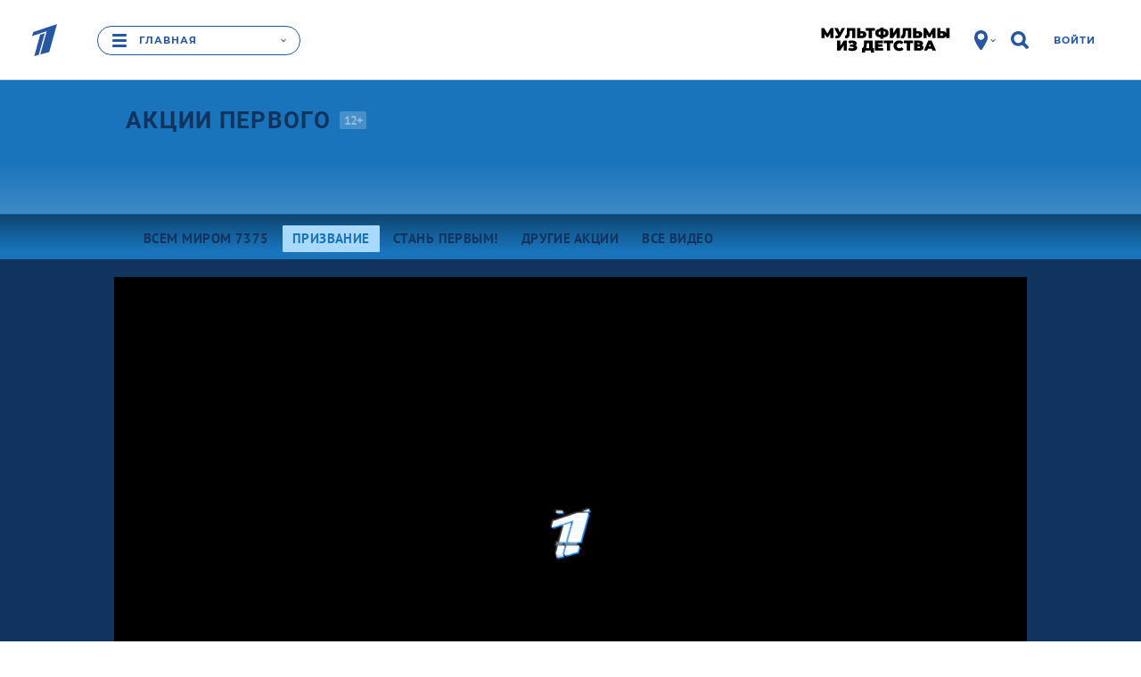

--- FILE ---
content_type: text/html
request_url: https://tns-counter.ru/nc01a**R%3Eundefined*1tv/ru/UTF-8/tmsec=1tv/98916604***
body_size: 16
content:
EAA6671A6970C34AG1768997706:EAA6671A6970C34AG1768997706

--- FILE ---
content_type: image/svg+xml
request_url: https://static.1tv.ru/assets/web/playtime-icon-adc23cbc38f1a8ad1bf59a5cee14d48fd02692ea50d94c3d8d8f3b2c4c86fe25.svg
body_size: 100
content:
<?xml version="1.0" encoding="utf-8"?>
<!-- Generator: Adobe Illustrator 19.1.0, SVG Export Plug-In . SVG Version: 6.00 Build 0)  -->
<svg version="1.0" id="Layer_1" xmlns="http://www.w3.org/2000/svg" xmlns:xlink="http://www.w3.org/1999/xlink" x="0px" y="0px"
	 viewBox="0 0 12 12" style="enable-background:new 0 0 12 12;" xml:space="preserve">
<style type="text/css">
	.st0{fill-rule:evenodd;clip-rule:evenodd;fill:#FFFFFF;}
</style>
<g>
	<g>
		<path class="st0" d="M6,1C3,1,1,3,1,6c0,3,2,5,5,5c3,0,5-2,5-5C11,3,9,1,6,1z M6,9.8C4,9.8,2.2,8,2.2,6C2.2,4,4,2.2,6,2.2
			S9.8,4,9.8,6C9.8,8,8,9.8,6,9.8z M5,4v4h1l2-2L6,4H5z"/>
	</g>
</g>
</svg>


--- FILE ---
content_type: text/javascript; charset=utf-8
request_url: https://balancer-vod.1tv.ru/video/multibitrate/video/2017/06/16/68ef70b0-fc0b-46e0-9676-a7ba5a6d8e9b_20170616_premiya_priznanie_Karelin_,350,950,3800,.mp4.urlset/master.m3u8.jsonp?callback=_eump_fw_callback_47265&rnd=1768997707116637
body_size: 565
content:
typeof _eump_fw_callback_47265 === 'function' && _eump_fw_callback_47265({"url":"https://v1-dtln.1internet.tv/video/multibitrate/video/2017/06/16/68ef70b0-fc0b-46e0-9676-a7ba5a6d8e9b_20170616_premiya_priznanie_Karelin_,350,950,3800,.mp4.urlset/master.m3u8.jsonp?callback=_eump_fw_callback_47265&rnd=1768997707116637","urls":["https://v1-dtln.1internet.tv/video/multibitrate/video/2017/06/16/68ef70b0-fc0b-46e0-9676-a7ba5a6d8e9b_20170616_premiya_priznanie_Karelin_,350,950,3800,.mp4.urlset/master.m3u8.jsonp?callback=_eump_fw_callback_47265&rnd=1768997707116637"]});